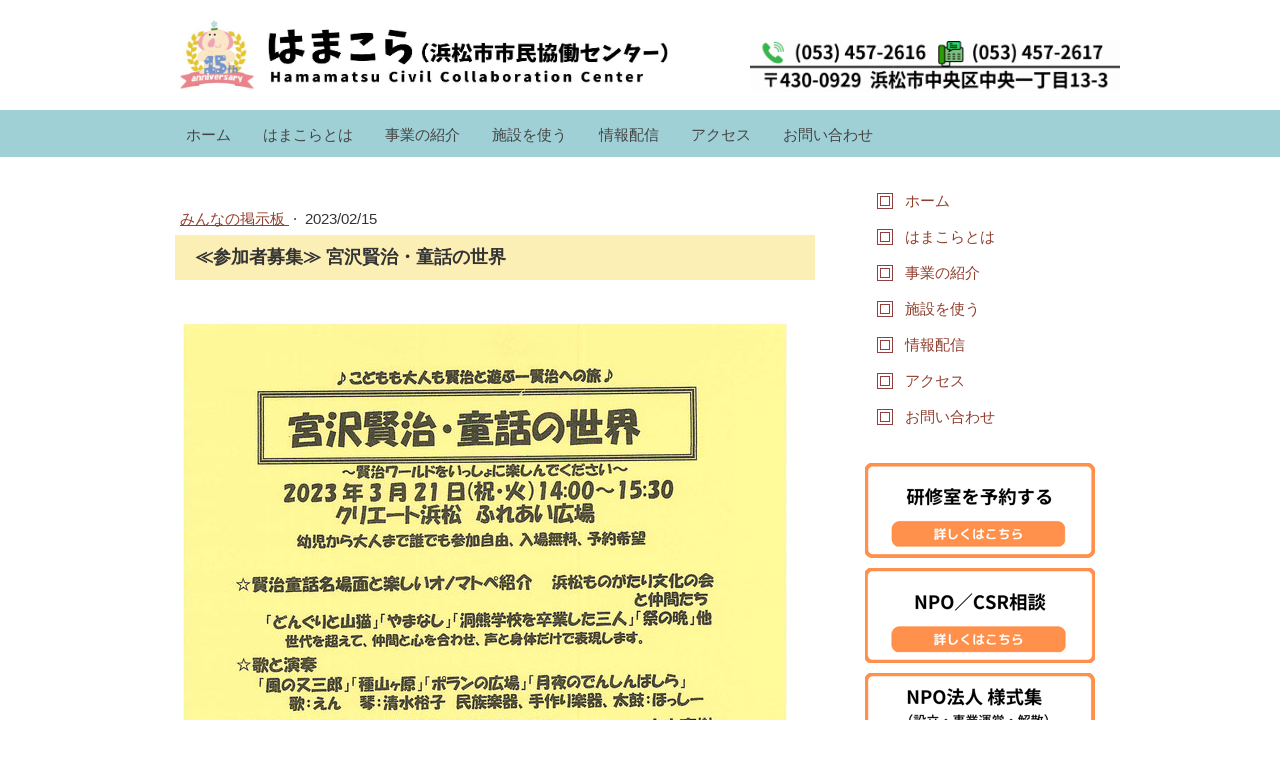

--- FILE ---
content_type: text/html; charset=UTF-8
request_url: https://www.machien-hamamatsu.jp/miyazawakenji/
body_size: 13981
content:
<!DOCTYPE html>
<html lang="ja-JP"><head>
    <meta charset="utf-8"/>
    <link rel="dns-prefetch preconnect" href="https://u.jimcdn.com/" crossorigin="anonymous"/>
<link rel="dns-prefetch preconnect" href="https://assets.jimstatic.com/" crossorigin="anonymous"/>
<link rel="dns-prefetch preconnect" href="https://image.jimcdn.com" crossorigin="anonymous"/>
<meta http-equiv="X-UA-Compatible" content="IE=edge"/>
<meta name="description" content=""/>
<meta name="robots" content="index, follow, archive"/>
<meta property="st:section" content=""/>
<meta name="generator" content="Jimdo Creator"/>
<meta name="twitter:title" content="≪参加者募集≫ 宮沢賢治・童話の世界"/>
<meta name="twitter:description" content="～賢治ワールドを一緒に楽しんでください～ ２０２３年３月２１日（祝・火）14：00～15：30 幼児から大人までだれでも参加自由、入場無料、予約希望 ☆賢治童話名場面と楽しいオノマトペ紹介 浜松ものがたり文化の会と仲間たち 「どんぐりと山猫」「やまなし」「洞熊学校を卒業した三人」「祭の晩」他 世代を超えて、仲間と心を合わせ、声と身体だけで表現します。 ☆歌と演奏 「風と又三郎」「種山ヶ原」「ポランの広場」「月夜のでんしんばしら」 歌：えん 琴：清水裕子 民族楽器、手作り楽器、太鼓：ほっしー ☆賢治トーク「賢治さんの不思議な世界に学ぶ」 山本真樹 ～２５年、子どもたちの遊びと発達を見つめて感じていること～ ☆歌と演奏「星めぐりの歌」 歌：清水里香 ハーモニカ：高柳ひろみ ☆展示 賢治の歌の書と賢治童話の手づくり絵本他 *新型コロナウイルス対策のためマスクの着用をお願いします。"/>
<meta name="twitter:card" content="summary_large_image"/>
<meta property="og:url" content="https://www.machien-hamamatsu.jp/miyazawakenji/"/>
<meta property="og:title" content="≪参加者募集≫ 宮沢賢治・童話の世界"/>
<meta property="og:description" content="～賢治ワールドを一緒に楽しんでください～ ２０２３年３月２１日（祝・火）14：00～15：30 幼児から大人までだれでも参加自由、入場無料、予約希望 ☆賢治童話名場面と楽しいオノマトペ紹介 浜松ものがたり文化の会と仲間たち 「どんぐりと山猫」「やまなし」「洞熊学校を卒業した三人」「祭の晩」他 世代を超えて、仲間と心を合わせ、声と身体だけで表現します。 ☆歌と演奏 「風と又三郎」「種山ヶ原」「ポランの広場」「月夜のでんしんばしら」 歌：えん 琴：清水裕子 民族楽器、手作り楽器、太鼓：ほっしー ☆賢治トーク「賢治さんの不思議な世界に学ぶ」 山本真樹 ～２５年、子どもたちの遊びと発達を見つめて感じていること～ ☆歌と演奏「星めぐりの歌」 歌：清水里香 ハーモニカ：高柳ひろみ ☆展示 賢治の歌の書と賢治童話の手づくり絵本他 *新型コロナウイルス対策のためマスクの着用をお願いします。"/>
<meta property="og:type" content="article"/>
<meta property="og:locale" content="ja_JP"/>
<meta property="og:site_name" content="はまこら（浜松市市民協働センター）"/>
<meta name="twitter:image" content="https://image.jimcdn.com/cdn-cgi/image/width=4000%2Cheight=3000%2Cfit=contain%2Cformat=jpg%2C/app/cms/storage/image/path/s9ddbf57d42a50692/image/i70894ea3fc05d280/version/1676441525/%E5%8F%82%E5%8A%A0%E8%80%85%E5%8B%9F%E9%9B%86-%E5%AE%AE%E6%B2%A2%E8%B3%A2%E6%B2%BB-%E7%AB%A5%E8%A9%B1%E3%81%AE%E4%B8%96%E7%95%8C.jpg"/>
<meta property="og:image" content="https://image.jimcdn.com/cdn-cgi/image/width=4000%2Cheight=3000%2Cfit=contain%2Cformat=jpg%2C/app/cms/storage/image/path/s9ddbf57d42a50692/image/i70894ea3fc05d280/version/1676441525/%E5%8F%82%E5%8A%A0%E8%80%85%E5%8B%9F%E9%9B%86-%E5%AE%AE%E6%B2%A2%E8%B3%A2%E6%B2%BB-%E7%AB%A5%E8%A9%B1%E3%81%AE%E4%B8%96%E7%95%8C.jpg"/>
<meta property="og:image:width" content="3507"/>
<meta property="og:image:height" content="2480"/>
<meta property="og:image:secure_url" content="https://image.jimcdn.com/cdn-cgi/image/width=4000%2Cheight=3000%2Cfit=contain%2Cformat=jpg%2C/app/cms/storage/image/path/s9ddbf57d42a50692/image/i70894ea3fc05d280/version/1676441525/%E5%8F%82%E5%8A%A0%E8%80%85%E5%8B%9F%E9%9B%86-%E5%AE%AE%E6%B2%A2%E8%B3%A2%E6%B2%BB-%E7%AB%A5%E8%A9%B1%E3%81%AE%E4%B8%96%E7%95%8C.jpg"/>
<meta property="article:published_time" content="2023-02-15 14:42:18"/><title>≪参加者募集≫ 宮沢賢治・童話の世界 - はまこら（浜松市市民協働センター）</title>
<link rel="shortcut icon" href="https://u.jimcdn.com/cms/o/s9ddbf57d42a50692/img/favicon.ico?t=1663831385"/>
    <link rel="alternate" type="application/rss+xml" title="ブログ" href="https://www.machien-hamamatsu.jp/rss/blog"/>    
<link rel="canonical" href="https://www.machien-hamamatsu.jp/miyazawakenji/"/>

        <script src="https://assets.jimstatic.com/ckies.js.7c38a5f4f8d944ade39b.js"></script>

        <script src="https://assets.jimstatic.com/cookieControl.js.b05bf5f4339fa83b8e79.js"></script>
    <script>window.CookieControlSet.setToOff();</script>

    <style>html,body{margin:0}.hidden{display:none}.n{padding:5px}#emotion-header{position:relative}#emotion-header-logo,#emotion-header-title{position:absolute}</style>

        <link href="https://u.jimcdn.com/cms/o/s9ddbf57d42a50692/userlayout/css/main.css?t=1769170025" rel="stylesheet" type="text/css" id="jimdo_main_css"/>
    <link href="https://u.jimcdn.com/cms/o/s9ddbf57d42a50692/userlayout/css/layout.css?t=1752309526" rel="stylesheet" type="text/css" id="jimdo_layout_css"/>
    <link href="https://u.jimcdn.com/cms/o/s9ddbf57d42a50692/userlayout/css/font.css?t=1769170025" rel="stylesheet" type="text/css" id="jimdo_font_css"/>
<script>     /* <![CDATA[ */     /*!  loadCss [c]2014 @scottjehl, Filament Group, Inc.  Licensed MIT */     window.loadCSS = window.loadCss = function(e,n,t){var r,l=window.document,a=l.createElement("link");if(n)r=n;else{var i=(l.body||l.getElementsByTagName("head")[0]).childNodes;r=i[i.length-1]}var o=l.styleSheets;a.rel="stylesheet",a.href=e,a.media="only x",r.parentNode.insertBefore(a,n?r:r.nextSibling);var d=function(e){for(var n=a.href,t=o.length;t--;)if(o[t].href===n)return e.call(a);setTimeout(function(){d(e)})};return a.onloadcssdefined=d,d(function(){a.media=t||"all"}),a};     window.onloadCSS = function(n,o){n.onload=function(){n.onload=null,o&&o.call(n)},"isApplicationInstalled"in navigator&&"onloadcssdefined"in n&&n.onloadcssdefined(o)}     /* ]]> */ </script>     <script>
// <![CDATA[
onloadCSS(loadCss('https://assets.jimstatic.com/web_oldtemplate.css.8dc49693c43d235ebcc9897c3acb1dd8.css') , function() {
    this.id = 'jimdo_web_css';
});
// ]]>
</script>
<link href="https://assets.jimstatic.com/web_oldtemplate.css.8dc49693c43d235ebcc9897c3acb1dd8.css" rel="preload" as="style"/>
<noscript>
<link href="https://assets.jimstatic.com/web_oldtemplate.css.8dc49693c43d235ebcc9897c3acb1dd8.css" rel="stylesheet"/>
</noscript>
    <script>
    //<![CDATA[
        var jimdoData = {"isTestserver":false,"isLcJimdoCom":false,"isJimdoHelpCenter":false,"isProtectedPage":false,"cstok":"efe3d9a1a15e1471a69e6c877fa47f33c1257108","cacheJsKey":"eb4c932991e4eaf741d3c68fe0b16534c237a641","cacheCssKey":"eb4c932991e4eaf741d3c68fe0b16534c237a641","cdnUrl":"https:\/\/assets.jimstatic.com\/","minUrl":"https:\/\/assets.jimstatic.com\/app\/cdn\/min\/file\/","authUrl":"https:\/\/a.jimdo.com\/","webPath":"https:\/\/www.machien-hamamatsu.jp\/","appUrl":"https:\/\/a.jimdo.com\/","cmsLanguage":"ja_JP","isFreePackage":false,"mobile":false,"isDevkitTemplateUsed":false,"isTemplateResponsive":false,"websiteId":"s9ddbf57d42a50692","pageId":1452360556,"packageId":2,"shop":{"deliveryTimeTexts":{"1":"\u304a\u5c4a\u3051\u65e5\u6570\uff1a1~3\u65e5","2":"\u304a\u5c4a\u3051\u65e5\u6570\uff1a3~5\u65e5","3":"\u304a\u5c4a\u3051\u65e5\u6570\uff1a5~8\u65e5"},"checkoutButtonText":"\u8cfc\u5165","isReady":false,"currencyFormat":{"pattern":"\u00a4#,##0","convertedPattern":"$#,##0","symbols":{"GROUPING_SEPARATOR":",","DECIMAL_SEPARATOR":".","CURRENCY_SYMBOL":"\uffe5"}},"currencyLocale":"ja_JP"},"tr":{"gmap":{"searchNotFound":"\u5165\u529b\u3055\u308c\u305f\u4f4f\u6240\u306f\u5b58\u5728\u3057\u306a\u3044\u304b\u3001\u898b\u3064\u3051\u308b\u3053\u3068\u304c\u3067\u304d\u307e\u305b\u3093\u3067\u3057\u305f\u3002","routeNotFound":"\u30eb\u30fc\u30c8\u304c\u8a08\u7b97\u3067\u304d\u307e\u305b\u3093\u3067\u3057\u305f\u3002\u76ee\u7684\u5730\u304c\u9060\u3059\u304e\u308b\u304b\u660e\u78ba\u3067\u306f\u306a\u3044\u53ef\u80fd\u6027\u304c\u3042\u308a\u307e\u3059\u3002"},"shop":{"checkoutSubmit":{"next":"\u6b21\u3078","wait":"\u304a\u5f85\u3061\u304f\u3060\u3055\u3044"},"paypalError":"\u30a8\u30e9\u30fc\u304c\u767a\u751f\u3057\u307e\u3057\u305f\u3002\u518d\u5ea6\u304a\u8a66\u3057\u304f\u3060\u3055\u3044\u3002","cartBar":"\u30b7\u30e7\u30c3\u30d4\u30f3\u30b0\u30ab\u30fc\u30c8\u3092\u78ba\u8a8d","maintenance":"\u7533\u3057\u8a33\u3054\u3056\u3044\u307e\u305b\u3093\u3001\u30e1\u30f3\u30c6\u30ca\u30f3\u30b9\u4e2d\u306e\u305f\u3081\u4e00\u6642\u7684\u306b\u30b7\u30e7\u30c3\u30d7\u304c\u5229\u7528\u3067\u304d\u307e\u305b\u3093\u3002\u3054\u8ff7\u60d1\u3092\u304a\u304b\u3051\u3057\u7533\u3057\u8a33\u3054\u3056\u3044\u307e\u305b\u3093\u304c\u3001\u304a\u6642\u9593\u3092\u3042\u3051\u3066\u518d\u5ea6\u304a\u8a66\u3057\u304f\u3060\u3055\u3044\u3002","addToCartOverlay":{"productInsertedText":"\u30ab\u30fc\u30c8\u306b\u5546\u54c1\u304c\u8ffd\u52a0\u3055\u308c\u307e\u3057\u305f","continueShoppingText":"\u8cb7\u3044\u7269\u3092\u7d9a\u3051\u308b","reloadPageText":"\u66f4\u65b0"},"notReadyText":"\u3053\u3061\u3089\u306e\u30b7\u30e7\u30c3\u30d7\u306f\u73fe\u5728\u6e96\u5099\u4e2d\u306e\u305f\u3081\u3054\u5229\u7528\u3044\u305f\u3060\u3051\u307e\u305b\u3093\u3002\u30b7\u30e7\u30c3\u30d7\u30aa\u30fc\u30ca\u30fc\u306f\u4ee5\u4e0b\u3092\u3054\u78ba\u8a8d\u304f\u3060\u3055\u3044\u3002https:\/\/help.jimdo.com\/hc\/ja\/articles\/115005521583","numLeftText":"\u73fe\u5728\u3053\u306e\u5546\u54c1\u306f {:num} \u307e\u3067\u8cfc\u5165\u3067\u304d\u307e\u3059\u3002","oneLeftText":"\u3053\u306e\u5546\u54c1\u306e\u5728\u5eab\u306f\u6b8b\u308a1\u70b9\u3067\u3059"},"common":{"timeout":"\u30a8\u30e9\u30fc\u304c\u767a\u751f\u3044\u305f\u3057\u307e\u3057\u305f\u3002\u5f8c\u307b\u3069\u518d\u5b9f\u884c\u3057\u3066\u304f\u3060\u3055\u3044\u3002"},"form":{"badRequest":"\u30a8\u30e9\u30fc\u304c\u767a\u751f\u3057\u307e\u3057\u305f\u3002\u5f8c\u307b\u3069\u6539\u3081\u3066\u304a\u8a66\u3057\u304f\u3060\u3055\u3044\u3002"}},"jQuery":"jimdoGen002","isJimdoMobileApp":false,"bgConfig":{"id":39259156,"type":"color","color":"rgb(255, 255, 255)"},"bgFullscreen":null,"responsiveBreakpointLandscape":767,"responsiveBreakpointPortrait":480,"copyableHeadlineLinks":false,"tocGeneration":false,"googlemapsConsoleKey":false,"loggingForAnalytics":false,"loggingForPredefinedPages":false,"isFacebookPixelIdEnabled":false,"userAccountId":"b87ca451-c82a-42a5-9e4e-d3492064837f","dmp":{"typesquareFontApiKey":"4L6CCYWjET8%3D","typesquareFontApiScriptUrl":"\/\/code.typesquare.com\/static\/4L6CCYWjET8%253D\/ts105.js","typesquareFontsAvailable":true}};
    // ]]>
</script>

     <script> (function(window) { 'use strict'; var regBuff = window.__regModuleBuffer = []; var regModuleBuffer = function() { var args = [].slice.call(arguments); regBuff.push(args); }; if (!window.regModule) { window.regModule = regModuleBuffer; } })(window); </script>
    <script src="https://assets.jimstatic.com/web.js.58bdb3da3da85b5697c0.js" async="true"></script>
    <script src="https://assets.jimstatic.com/at.js.62588d64be2115a866ce.js"></script>
        <script src="https://u.jimcdn.com/cms/o/s9ddbf57d42a50692/userlayout/js/jquery-1-10-2-min.js?t=1554772324"></script>
        
<script src="https://code.jquery.com/jquery-2.1.3.min.js"></script>

<script type="text/javascript">
//<![CDATA[
jQuery(function($) {
        var nav = $('#globalnavi'),
        offset = nav.offset();
        $(window).scroll(function () {
          if($(window).scrollTop() > offset.top) {
            nav.addClass('fixed');
          } else {
            nav.removeClass('fixed');
          }
        });
});
//]]>
</script>

<script async="async" src="https://www.googletagmanager.com/gtag/js?id=AW-11051595938"></script>

<script type="text/javascript">
//<![CDATA[
  window.dataLayer = window.dataLayer || [];
  function gtag(){dataLayer.push(arguments);}
  gtag('js', new Date());

  gtag('config', 'AW-11051595938');
//]]>
</script>
    
</head>

<body class="body cc-page cc-page-blog cc-pagemode-default cc-content-parent" id="page-1452360556">

<div id="cc-inner" class="cc-content-parent"><div id="wrapper">
    <div id="fixarea">
        <div id="header">
            <div class="container">
                <a href="https://www.machien-hamamatsu.jp/" title="はまこら（浜松市市民協働センター）"><img src="https://u.jimcdn.com/cms/o/s9ddbf57d42a50692/userlayout/img/logo-kyodo.gif?t=1751762608" alt="浜松の市民活動を全力で応援!!!/浜松市市民協働センター" name="logo_kyodo" width="515" height="70" border="0" id="logo_kyodo"/></a> <a href="https://www.machien-hamamatsu.jp/%E3%81%8A%E5%95%8F%E3%81%84%E5%90%88%E3%82%8F%E3%81%9B/" title="〒430-0929 浜松市中央区中央1丁目13-3"><img src="https://u.jimcdn.com/cms/o/s9ddbf57d42a50692/userlayout/img/hdr-kyodo.gif?t=1740630676" alt="〒430-0929 浜松市中央区中央1丁目13-3" name="hdr_kyodo" width="370" height="52" border="0" id="hdr_kyodo"/></a>
            </div>
            <!-- div end #container -->
        </div>
        <!-- div end #header -->
    </div>

    <div id="globalnavi">
        <div class="container">
            <div data-container="navigation"><div class="j-nav-variant-nested"><ul class="cc-nav-level-0 j-nav-level-0"><li id="cc-nav-view-1419212556" class="jmd-nav__list-item-0"><a href="/" data-link-title="ホーム">ホーム</a></li><li id="cc-nav-view-1419322756" class="jmd-nav__list-item-0 j-nav-has-children"><a href="/市民協働センターとは/" data-link-title="はまこらとは">はまこらとは</a><span data-navi-toggle="cc-nav-view-1419322756" class="jmd-nav__toggle-button"></span><ul class="cc-nav-level-1 j-nav-level-1"><li id="cc-nav-view-1419714256" class="jmd-nav__list-item-1"><a href="/about/npo/csr/consultation/" data-link-title="NPO／CSR相談">NPO／CSR相談</a></li><li id="cc-nav-view-1419650456" class="jmd-nav__list-item-1"><a href="/dantai-ichiran/" data-link-title="センター登録市民活動団体">センター登録市民活動団体</a></li><li id="cc-nav-view-1420186756" class="jmd-nav__list-item-1"><a href="/市民協働センターとは/よくあるご質問/" data-link-title="よくあるご質問">よくあるご質問</a></li></ul></li><li id="cc-nav-view-1419323056" class="jmd-nav__list-item-0 j-nav-has-children"><a href="/project/" data-link-title="事業の紹介">事業の紹介</a><span data-navi-toggle="cc-nav-view-1419323056" class="jmd-nav__toggle-button"></span><ul class="cc-nav-level-1 j-nav-level-1"><li id="cc-nav-view-1454797756" class="jmd-nav__list-item-1 j-nav-has-children"><a href="/project/partnership-meeting/" data-link-title="Partnership Meeting">Partnership Meeting</a><span data-navi-toggle="cc-nav-view-1454797756" class="jmd-nav__toggle-button"></span><ul class="cc-nav-level-2 j-nav-level-2"><li id="cc-nav-view-1455956656" class="jmd-nav__list-item-2"><a href="/project/partnership-meeting/2024年度-1/" data-link-title="2024年度">2024年度</a></li></ul></li><li id="cc-nav-view-1456665256" class="jmd-nav__list-item-1"><a href="/project/csrシンポジウム-1/" data-link-title="CSRシンポジウム">CSRシンポジウム</a></li><li id="cc-nav-view-1420525556" class="jmd-nav__list-item-1"><a href="/project/lectureship/" data-link-title="NPOスキルアップ講座">NPOスキルアップ講座</a></li><li id="cc-nav-view-1420526356" class="jmd-nav__list-item-1 j-nav-has-children"><a href="/project/dreamcreator/" data-link-title="夢創造人養成講座">夢創造人養成講座</a><span data-navi-toggle="cc-nav-view-1420526356" class="jmd-nav__toggle-button"></span><ul class="cc-nav-level-2 j-nav-level-2"><li id="cc-nav-view-1440453656" class="jmd-nav__list-item-2"><a href="/project/dreamcreator/ボランティアクエスト/" data-link-title="ボランティアクエスト">ボランティアクエスト</a></li><li id="cc-nav-view-1420526656" class="jmd-nav__list-item-2"><a href="/project/yamamachi/" data-link-title="中山間地域交流">中山間地域交流</a></li></ul></li><li id="cc-nav-view-1455685156" class="jmd-nav__list-item-1"><a href="/project/はまこらギャラリー/" data-link-title="はまこらギャラリー">はまこらギャラリー</a></li></ul></li><li id="cc-nav-view-1425950756" class="jmd-nav__list-item-0 j-nav-has-children"><a href="/shisetsu/" data-link-title="施設を使う">施設を使う</a><span data-navi-toggle="cc-nav-view-1425950756" class="jmd-nav__toggle-button"></span><ul class="cc-nav-level-1 j-nav-level-1"><li id="cc-nav-view-1451095556" class="jmd-nav__list-item-1"><a href="/shisetsu/yoyaku/" data-link-title="貸館施設（有料）　　">貸館施設（有料）　　</a></li><li id="cc-nav-view-1425950556" class="jmd-nav__list-item-1"><a href="/shisetsu/copy/" data-link-title="印刷機">印刷機</a></li><li id="cc-nav-view-1425058356" class="jmd-nav__list-item-1"><a href="/施設のご案内/フリースペース/" data-link-title="フリースペース">フリースペース</a></li><li id="cc-nav-view-1426257056" class="jmd-nav__list-item-1"><a href="/設備のご案内/チラシ配架-図書/" data-link-title="チラシ・図書">チラシ・図書</a></li><li id="cc-nav-view-1452311356" class="jmd-nav__list-item-1"><a href="/shisetsu/各種様式ダウンロード/" data-link-title="各種様式ダウンロード">各種様式ダウンロード</a></li></ul></li><li id="cc-nav-view-1451130356" class="jmd-nav__list-item-0 j-nav-has-children"><a href="/情報配信/" data-link-title="情報配信">情報配信</a><span data-navi-toggle="cc-nav-view-1451130356" class="jmd-nav__toggle-button"></span><ul class="cc-nav-level-1 j-nav-level-1"><li id="cc-nav-view-1422908356" class="jmd-nav__list-item-1 j-nav-has-children"><a href="/blog/" data-link-title="ブログ">ブログ</a><span data-navi-toggle="cc-nav-view-1422908356" class="jmd-nav__toggle-button"></span><ul class="cc-nav-level-2 j-nav-level-2"><li id="cc-nav-view-1422908656" class="jmd-nav__list-item-2"><a href="/blog/センターからのお知らせ/" data-link-title="センターからのお知らせ">センターからのお知らせ</a></li><li id="cc-nav-view-1422908956" class="jmd-nav__list-item-2"><a href="/blog/みんなの掲示板/" data-link-title="みんなの掲示板">みんなの掲示板</a></li><li id="cc-nav-view-1454942756" class="jmd-nav__list-item-2"><a href="/blog/助成金情報/" data-link-title="助成金情報">助成金情報</a></li></ul></li><li id="cc-nav-view-1419714356" class="jmd-nav__list-item-1"><a href="/engawa/" data-link-title="広報誌『ENGAWA』">広報誌『ENGAWA』</a></li><li id="cc-nav-view-1419714656" class="jmd-nav__list-item-1"><a href="/mailmagazine/" data-link-title="メールマガジン">メールマガジン</a></li><li id="cc-nav-view-1420421656" class="jmd-nav__list-item-1"><a href="/情報配信/リンク/" data-link-title="リンク">リンク</a></li><li id="cc-nav-view-1420407856" class="jmd-nav__list-item-1"><a href="/情報配信/プライバシー-ポリシー/" data-link-title="プライバシー・ポリシー">プライバシー・ポリシー</a></li></ul></li><li id="cc-nav-view-1419323156" class="jmd-nav__list-item-0"><a href="/access/" data-link-title="アクセス">アクセス</a></li><li id="cc-nav-view-1419212856" class="jmd-nav__list-item-0 j-nav-has-children"><a href="/お問い合わせ/" data-link-title="お問い合わせ">お問い合わせ</a><span data-navi-toggle="cc-nav-view-1419212856" class="jmd-nav__toggle-button"></span><ul class="cc-nav-level-1 j-nav-level-1"><li id="cc-nav-view-1419649556" class="jmd-nav__list-item-1"><a href="/info/banner/" data-link-title="バナー広告のご掲載">バナー広告のご掲載</a></li></ul></li></ul></div></div>
        </div>
        <!-- div end #navigation -->
    </div>
    <!-- div end #fixarea -->
    　　
</div>

<div id="main" class="cc-content-parent">
    <div class="container cc-content-parent">
        <div id="content" class="cc-content-parent">
            <div id="breadcrumb">
                <div data-container="navigation"><div class="j-nav-variant-breadcrumb"><ol/></div></div>
            </div>
            <div id="content_area" data-container="content"><div id="content_start"></div>
        <div class="n j-blog-meta j-blog-post--header">
    <div class="j-text j-module n">
                    <a href="https://www.machien-hamamatsu.jp/blog/みんなの掲示板/" class="j-blog-post--category">
                みんなの掲示板            </a>
         ·         <span class="j-text j-blog-post--date">
            2023/02/15        </span>
    </div>
    <h1 class="j-blog-header j-blog-headline j-blog-post--headline">≪参加者募集≫ 宮沢賢治・童話の世界</h1>
</div>

        <div id="cc-matrix-2126944656"><div id="cc-m-8350011956" class="j-module n j-imageSubtitle "><figure class="cc-imagewrapper cc-m-image-align-1 cc-m-width-maxed">
<img srcset="https://image.jimcdn.com/app/cms/image/transf/dimension=10000x320:format=jpg:rotate=270/path/s9ddbf57d42a50692/image/i5788ee251d1643de/version/1676519223/image.jpg 320w, https://image.jimcdn.com/app/cms/image/transf/dimension=10000x620:format=jpg:rotate=270/path/s9ddbf57d42a50692/image/i5788ee251d1643de/version/1676519223/image.jpg 620w, https://image.jimcdn.com/app/cms/image/transf/dimension=10000x640:format=jpg:rotate=270/path/s9ddbf57d42a50692/image/i5788ee251d1643de/version/1676519223/image.jpg 640w, https://image.jimcdn.com/app/cms/image/transf/dimension=10000x960:format=jpg:rotate=270/path/s9ddbf57d42a50692/image/i5788ee251d1643de/version/1676519223/image.jpg 960w, https://image.jimcdn.com/app/cms/image/transf/dimension=10000x1240:format=jpg:rotate=270/path/s9ddbf57d42a50692/image/i5788ee251d1643de/version/1676519223/image.jpg 1240w" sizes="(min-width: 620px) 620px, 100vw" id="cc-m-imagesubtitle-image-8350011956" src="https://image.jimcdn.com/app/cms/image/transf/dimension=10000x620:format=jpg:rotate=270/path/s9ddbf57d42a50692/image/i5788ee251d1643de/version/1676519223/image.jpg" alt="" class="" data-src-width="2480" data-src-height="3507" data-src="https://image.jimcdn.com/app/cms/image/transf/dimension=10000x620:format=jpg:rotate=270/path/s9ddbf57d42a50692/image/i5788ee251d1643de/version/1676519223/image.jpg" data-image-id="5339752456"/>    

</figure>

<div class="cc-clear"></div>
<script id="cc-m-reg-8350011956">// <![CDATA[

    window.regModule("module_imageSubtitle", {"data":{"imageExists":true,"hyperlink":"","hyperlink_target":"","hyperlinkAsString":"","pinterest":"0","id":8350011956,"widthEqualsContent":"1","resizeWidth":"620","resizeHeight":439},"id":8350011956});
// ]]>
</script></div><div id="cc-m-8350011056" class="j-module n j-header "><h2 class="" id="cc-m-header-8350011056">イベント概要</h2></div><div id="cc-m-8350011156" class="j-module n j-text "><p>
    ～賢治ワールドを一緒に楽しんでください～
</p>

<p>
    ２０２３年３月２１日（祝・火）14：00～15：30
</p>

<p>
    幼児から大人までだれでも参加自由、入場無料、予約希望
</p>

<p>
    ☆賢治童話名場面と楽しいオノマトペ紹介　浜松ものがたり文化の会と仲間たち
</p>

<p>
    「どんぐりと山猫」「やまなし」「洞熊学校を卒業した三人」「祭の晩」他
</p>

<p>
    世代を超えて、仲間と心を合わせ、声と身体だけで表現します。
</p>

<p>
    ☆歌と演奏
</p>

<p>
    「風と又三郎」「種山ヶ原」「ポランの広場」「月夜のでんしんばしら」
</p>

<p>
    歌：えん　琴：清水裕子　民族楽器、手作り楽器、太鼓：ほっしー
</p>

<p>
    ☆賢治トーク「賢治さんの不思議な世界に学ぶ」　　　　山本真樹
</p>

<p>
    ～２５年、子どもたちの遊びと発達を見つめて感じていること～
</p>

<p>
    ☆歌と演奏「星めぐりの歌」　歌：清水里香　ハーモニカ：高柳ひろみ
</p>

<p>
    ☆展示　賢治の歌の書と賢治童話の手づくり絵本他
</p>

<p>
    *新型コロナウイルス対策のためマスクの着用をお願いします。
</p>

<p>
     
</p></div><div id="cc-m-8350011256" class="j-module n j-header "><h2 class="" id="cc-m-header-8350011256">申し込み・お問い合わせ</h2></div><div id="cc-m-8350011356" class="j-module n j-text "><p>
    主催：浜松ものがたり文化の会
</p>

<p>
    後援：浜松市　浜松市教育委員会　（公財）浜松市文化振興財団他
</p>

<p>
    協賛：宮沢賢治童話に親しむ会
</p>

<p>
    申込先：浜松ものがたり文化の会　村上節子
</p>

<p>
    TEL/FAX　（053）485-4563
</p>

<p>
    浜松ものがたり文化の会ブログ「浜松ものがたりのひろば」
</p>

<p>
    <a href="https://kenjimonogatari.hamazo.tv/" target="_blank" title="https://kenjimonogatari.hamazo.tv/">https://kenjimonogatari.hamazo.tv/</a>
</p></div></div>
        <div class="j-module n j-text j-blog-post--tags-wrapper"><span class="j-blog-post--tags--template" style="display: none;"><a class="j-blog-post--tag" href="https://www.machien-hamamatsu.jp/blog/?tag=tagPlaceholder">tagPlaceholder</a></span><span class="j-blog-post--tags-label" style="display: none;">カテゴリ：</span> <span class="j-blog-post--tags-list"></span></div>
                <div class="n j-comment">
                    <div id="commentsModule8350011456"><p id="skiptoform8350011456" class="skiptoform"><a href="#" data-id="8350011456" data-action="goToForm">コメントをお書きください</a></p><div class="j-blog-comment-counter" id="numComments8350011456"> コメント: <i class="cc-comments-count">0</i> </div><ul class="com-list-noava" id="commentOutput8350011456"><li id="commentFormContainer8350011456" class="commentstd clearover cc-m-comment-loading"><a name="commentForm8350011456"></a></li></ul><div id="commentError8350011456" class="message-error" style="display: none;"></div><div id="commentSuccess8350011456" class="message-ok" style="display: none;"></div></div><script>// <![CDATA[

    window.regModule("module_comment", {"data":{"id":"8350011456","closed":"0","captcha":"8f13551b39d8d7f406b97e63044d68f6","avatar":false,"lang":{"comment":"\u30b3\u30e1\u30f3\u30c8","comments":"\u30b3\u30e1\u30f3\u30c8"}}});
// ]]>
</script>
                </div>
        </div> <!-- div end #content -->
        </div>

        <div id="rightmenu">
            <div id="sidenavi">
                <div data-container="navigation"><div class="j-nav-variant-standard"><ul id="mainNav1" class="mainNav1"><li id="cc-nav-view-1419212556"><a href="/" class="level_1"><span>ホーム</span></a></li><li id="cc-nav-view-1419322756"><a href="/市民協働センターとは/" class="level_1"><span>はまこらとは</span></a></li><li id="cc-nav-view-1419323056"><a href="/project/" class="level_1"><span>事業の紹介</span></a></li><li id="cc-nav-view-1425950756"><a href="/shisetsu/" class="level_1"><span>施設を使う</span></a></li><li id="cc-nav-view-1451130356"><a href="/情報配信/" class="level_1"><span>情報配信</span></a></li><li id="cc-nav-view-1419323156"><a href="/access/" class="level_1"><span>アクセス</span></a></li><li id="cc-nav-view-1419212856"><a href="/お問い合わせ/" class="level_1"><span>お問い合わせ</span></a></li></ul></div></div>
            </div>
            <div data-container="sidebar"><div id="cc-matrix-2002436256"><div id="cc-m-8357521256" class="j-module n j-imageSubtitle "><figure class="cc-imagewrapper cc-m-image-align-1 cc-m-width-maxed">
<a href="/shisetsu/yoyaku/"><img srcset="https://image.jimcdn.com/cdn-cgi/image/width=230%2Cheight=10000%2Cfit=contain%2Cformat=png%2C/app/cms/storage/image/path/s9ddbf57d42a50692/image/i263850f2f0dd5d30/version/1681704341/image.png 230w, https://image.jimcdn.com/cdn-cgi/image/width=320%2Cheight=10000%2Cfit=contain%2Cformat=png%2C/app/cms/storage/image/path/s9ddbf57d42a50692/image/i263850f2f0dd5d30/version/1681704341/image.png 320w, https://image.jimcdn.com/cdn-cgi/image/width=460%2Cheight=10000%2Cfit=contain%2Cformat=png%2C/app/cms/storage/image/path/s9ddbf57d42a50692/image/i263850f2f0dd5d30/version/1681704341/image.png 460w" sizes="(min-width: 230px) 230px, 100vw" id="cc-m-imagesubtitle-image-8357521256" src="https://image.jimcdn.com/cdn-cgi/image/width=230%2Cheight=10000%2Cfit=contain%2Cformat=png%2C/app/cms/storage/image/path/s9ddbf57d42a50692/image/i263850f2f0dd5d30/version/1681704341/image.png" alt="" class="" data-src-width="741" data-src-height="309" data-src="https://image.jimcdn.com/cdn-cgi/image/width=230%2Cheight=10000%2Cfit=contain%2Cformat=png%2C/app/cms/storage/image/path/s9ddbf57d42a50692/image/i263850f2f0dd5d30/version/1681704341/image.png" data-image-id="5347119656"/></a>    

</figure>

<div class="cc-clear"></div>
<script id="cc-m-reg-8357521256">// <![CDATA[

    window.regModule("module_imageSubtitle", {"data":{"imageExists":true,"hyperlink":"\/app\/s9ddbf57d42a50692\/pa2f9383303b69e68\/","hyperlink_target":"","hyperlinkAsString":"\u8cb8\u9928\u65bd\u8a2d\uff08\u6709\u6599\uff09\u3000\u3000","pinterest":"0","id":8357521256,"widthEqualsContent":"1","resizeWidth":"230","resizeHeight":96},"id":8357521256});
// ]]>
</script></div><div id="cc-m-8357521356" class="j-module n j-imageSubtitle "><figure class="cc-imagewrapper cc-m-image-align-1 cc-m-width-maxed">
<a href="/about/npo/csr/consultation/"><img srcset="https://image.jimcdn.com/cdn-cgi/image/width=230%2Cheight=10000%2Cfit=contain%2Cformat=png%2C/app/cms/storage/image/path/s9ddbf57d42a50692/image/i884b6c3eab8b9148/version/1681704578/image.png 230w, https://image.jimcdn.com/cdn-cgi/image/width=320%2Cheight=10000%2Cfit=contain%2Cformat=png%2C/app/cms/storage/image/path/s9ddbf57d42a50692/image/i884b6c3eab8b9148/version/1681704578/image.png 320w, https://image.jimcdn.com/cdn-cgi/image/width=460%2Cheight=10000%2Cfit=contain%2Cformat=png%2C/app/cms/storage/image/path/s9ddbf57d42a50692/image/i884b6c3eab8b9148/version/1681704578/image.png 460w" sizes="(min-width: 230px) 230px, 100vw" id="cc-m-imagesubtitle-image-8357521356" src="https://image.jimcdn.com/cdn-cgi/image/width=230%2Cheight=10000%2Cfit=contain%2Cformat=png%2C/app/cms/storage/image/path/s9ddbf57d42a50692/image/i884b6c3eab8b9148/version/1681704578/image.png" alt="" class="" data-src-width="738" data-src-height="306" data-src="https://image.jimcdn.com/cdn-cgi/image/width=230%2Cheight=10000%2Cfit=contain%2Cformat=png%2C/app/cms/storage/image/path/s9ddbf57d42a50692/image/i884b6c3eab8b9148/version/1681704578/image.png" data-image-id="5347119756"/></a>    

</figure>

<div class="cc-clear"></div>
<script id="cc-m-reg-8357521356">// <![CDATA[

    window.regModule("module_imageSubtitle", {"data":{"imageExists":true,"hyperlink":"\/app\/s9ddbf57d42a50692\/pa596de55bbea951f\/","hyperlink_target":"","hyperlinkAsString":"NPO\uff0fCSR\u76f8\u8ac7","pinterest":"0","id":8357521356,"widthEqualsContent":"1","resizeWidth":"230","resizeHeight":96},"id":8357521356});
// ]]>
</script></div><div id="cc-m-8357521056" class="j-module n j-imageSubtitle "><figure class="cc-imagewrapper cc-m-image-align-1 cc-m-width-maxed">
<a href="https://www.city.hamamatsu.shizuoka.jp/shiminkyodo/civil/npo/yoshiki/index.html" target="_blank"><img srcset="https://image.jimcdn.com/cdn-cgi/image/width=230%2Cheight=10000%2Cfit=contain%2Cformat=png%2C/app/cms/storage/image/path/s9ddbf57d42a50692/image/i503022f4bff3f137/version/1681703994/image.png 230w, https://image.jimcdn.com/cdn-cgi/image/width=320%2Cheight=10000%2Cfit=contain%2Cformat=png%2C/app/cms/storage/image/path/s9ddbf57d42a50692/image/i503022f4bff3f137/version/1681703994/image.png 320w, https://image.jimcdn.com/cdn-cgi/image/width=460%2Cheight=10000%2Cfit=contain%2Cformat=png%2C/app/cms/storage/image/path/s9ddbf57d42a50692/image/i503022f4bff3f137/version/1681703994/image.png 460w" sizes="(min-width: 230px) 230px, 100vw" id="cc-m-imagesubtitle-image-8357521056" src="https://image.jimcdn.com/cdn-cgi/image/width=230%2Cheight=10000%2Cfit=contain%2Cformat=png%2C/app/cms/storage/image/path/s9ddbf57d42a50692/image/i503022f4bff3f137/version/1681703994/image.png" alt="" class="" data-src-width="742" data-src-height="305" data-src="https://image.jimcdn.com/cdn-cgi/image/width=230%2Cheight=10000%2Cfit=contain%2Cformat=png%2C/app/cms/storage/image/path/s9ddbf57d42a50692/image/i503022f4bff3f137/version/1681703994/image.png" data-image-id="5347119456"/></a>    

</figure>

<div class="cc-clear"></div>
<script id="cc-m-reg-8357521056">// <![CDATA[

    window.regModule("module_imageSubtitle", {"data":{"imageExists":true,"hyperlink":"https:\/\/www.city.hamamatsu.shizuoka.jp\/shiminkyodo\/civil\/npo\/yoshiki\/index.html","hyperlink_target":"_blank","hyperlinkAsString":"https:\/\/www.city.hamamatsu.shizuoka.jp\/shiminkyodo\/civil\/npo\/yoshiki\/index.html","pinterest":"0","id":8357521056,"widthEqualsContent":"1","resizeWidth":"230","resizeHeight":95},"id":8357521056});
// ]]>
</script></div><div id="cc-m-8346349756" class="j-module n j-text "><div style="border: 4px double #ff6699; font-size: 100%; padding: 20px;">
    <p>
        <strong>はまこら<br/>
        <span style="font-size: 14px;">（浜松市市民協働センター）</span></strong>
    </p>

    <p>
         
    </p>

    <p>
        ■開館時間　
    </p>

    <p>
        <strong><span style="font-size: 16px;">9:00～21:30</span></strong>
    </p>

    <p>
        ■休館日<br/>
        <strong>年末年始</strong> <strong><span style="font-size: 13px;">（12/29～1/3）</span></strong>
    </p>

    <p>
         
    </p>

    <p>
        ※当施設に駐車場はございません。
    </p>

    <p>
        近隣の有料駐車場、または公共交通機関をご利用ください。　
    </p>
</div></div><div id="cc-m-8395305356" class="j-module n j-spacing "><div class="cc-m-spacing-wrapper">

    <div class="cc-m-spacer" style="height: 5px;">
    
</div>

    </div>
</div><div id="cc-m-7890322356" class="j-module n j-header "><h3 class="" id="cc-m-header-7890322356">関連リンク</h3></div><div id="cc-m-8395305256" class="j-module n j-spacing "><div class="cc-m-spacing-wrapper">

    <div class="cc-m-spacer" style="height: 5px;">
    
</div>

    </div>
</div><div id="cc-m-8395305156" class="j-module n j-imageSubtitle "><figure class="cc-imagewrapper cc-m-image-align-3 cc-m-width-maxed">
<a href="https://www.youtube.com/@hamakora" target="_blank"><img srcset="https://image.jimcdn.com/cdn-cgi/image/width=230%2Cheight=10000%2Cfit=contain%2Cformat=png%2C/app/cms/storage/image/path/s9ddbf57d42a50692/image/id7007e81c012ef42/version/1736919820/image.png 230w, https://image.jimcdn.com/cdn-cgi/image/width=320%2Cheight=10000%2Cfit=contain%2Cformat=png%2C/app/cms/storage/image/path/s9ddbf57d42a50692/image/id7007e81c012ef42/version/1736919820/image.png 320w, https://image.jimcdn.com/cdn-cgi/image/width=460%2Cheight=10000%2Cfit=contain%2Cformat=png%2C/app/cms/storage/image/path/s9ddbf57d42a50692/image/id7007e81c012ef42/version/1736919820/image.png 460w" sizes="(min-width: 230px) 230px, 100vw" id="cc-m-imagesubtitle-image-8395305156" src="https://image.jimcdn.com/cdn-cgi/image/width=230%2Cheight=10000%2Cfit=contain%2Cformat=png%2C/app/cms/storage/image/path/s9ddbf57d42a50692/image/id7007e81c012ef42/version/1736919820/image.png" alt="" class="" data-src-width="2560" data-src-height="423" data-src="https://image.jimcdn.com/cdn-cgi/image/width=230%2Cheight=10000%2Cfit=contain%2Cformat=png%2C/app/cms/storage/image/path/s9ddbf57d42a50692/image/id7007e81c012ef42/version/1736919820/image.png" data-image-id="5385177456"/></a>    

</figure>

<div class="cc-clear"></div>
<script id="cc-m-reg-8395305156">// <![CDATA[

    window.regModule("module_imageSubtitle", {"data":{"imageExists":true,"hyperlink":"https:\/\/www.youtube.com\/%40hamakora","hyperlink_target":"_blank","hyperlinkAsString":"https:\/\/www.youtube.com\/%40hamakora","pinterest":"0","id":8395305156,"widthEqualsContent":"1","resizeWidth":"230","resizeHeight":39},"id":8395305156});
// ]]>
</script></div><div id="cc-m-8404620456" class="j-module n j-imageSubtitle "><figure class="cc-imagewrapper cc-m-image-align-1 cc-m-width-maxed">
<a href="https://www.youtube.com/playlist?list=PLUCSVepLzOtDhxbkIxOwEBtDJX0wEkaO9" target="_blank"><img srcset="https://image.jimcdn.com/cdn-cgi/image//app/cms/storage/image/path/s9ddbf57d42a50692/image/ic230a6a2ec02447e/version/1721277002/image.png 230w" sizes="(min-width: 230px) 230px, 100vw" id="cc-m-imagesubtitle-image-8404620456" src="https://image.jimcdn.com/cdn-cgi/image//app/cms/storage/image/path/s9ddbf57d42a50692/image/ic230a6a2ec02447e/version/1721277002/image.png" alt="" class="" data-src-width="230" data-src-height="54" data-src="https://image.jimcdn.com/cdn-cgi/image//app/cms/storage/image/path/s9ddbf57d42a50692/image/ic230a6a2ec02447e/version/1721277002/image.png" data-image-id="5394344956"/></a>    

</figure>

<div class="cc-clear"></div>
<script id="cc-m-reg-8404620456">// <![CDATA[

    window.regModule("module_imageSubtitle", {"data":{"imageExists":true,"hyperlink":"https:\/\/www.youtube.com\/playlist?list=PLUCSVepLzOtDhxbkIxOwEBtDJX0wEkaO9","hyperlink_target":"_blank","hyperlinkAsString":"https:\/\/www.youtube.com\/playlist?list=PLUCSVepLzOtDhxbkIxOwEBtDJX0wEkaO9","pinterest":"0","id":8404620456,"widthEqualsContent":"1","resizeWidth":230,"resizeHeight":54},"id":8404620456});
// ]]>
</script></div><div id="cc-m-7890322656" class="j-module n j-textWithImage "><figure class="cc-imagewrapper cc-m-image-align-1">
<a href="https://www.facebook.com/kyoudouhamamatsu" target="_blank"><img srcset="https://image.jimcdn.com/cdn-cgi/image//app/cms/storage/image/path/s9ddbf57d42a50692/image/ia5c11e782315a008/version/1555138128/image.png 28w" sizes="(min-width: 30px) 30px, 100vw" id="cc-m-textwithimage-image-7890322656" src="https://image.jimcdn.com/cdn-cgi/image//app/cms/storage/image/path/s9ddbf57d42a50692/image/ia5c11e782315a008/version/1555138128/image.png" alt="" class="" data-src-width="28" data-src-height="28" data-src="https://image.jimcdn.com/cdn-cgi/image//app/cms/storage/image/path/s9ddbf57d42a50692/image/ia5c11e782315a008/version/1555138128/image.png" data-image-id="5039978956"/></a>    

</figure>
<div>
    <div id="cc-m-textwithimage-7890322656" data-name="text" data-action="text" class="cc-m-textwithimage-inline-rte">
        <p>
    <a href="https://www.facebook.com/kyoudouhamamatsu" target="_blank" title="https://www.facebook.com/kyoudouhamamatsu">Facebook</a>
</p>    </div>
</div>

<div class="cc-clear"></div>
<script id="cc-m-reg-7890322656">// <![CDATA[

    window.regModule("module_textWithImage", {"data":{"imageExists":true,"hyperlink":"https:\/\/www.facebook.com\/kyoudouhamamatsu","hyperlink_target":"_blank","hyperlinkAsString":"https:\/\/www.facebook.com\/kyoudouhamamatsu","pinterest":"0","id":7890322656,"widthEqualsContent":"0","resizeWidth":28,"resizeHeight":28},"id":7890322656});
// ]]>
</script></div><div id="cc-m-8258085056" class="j-module n j-textWithImage "><figure class="cc-imagewrapper cc-m-image-align-1">
<a href="https://www.instagram.com/kyoudoutan/" target="_blank"><img srcset="https://image.jimcdn.com/cdn-cgi/image/width=30%2Cheight=1024%2Cfit=contain%2Cformat=jpg%2C/app/cms/storage/image/path/s9ddbf57d42a50692/image/iadb765d998642d91/version/1715586494/image.jpg 30w, https://image.jimcdn.com/cdn-cgi/image/width=60%2Cheight=1024%2Cfit=contain%2Cformat=jpg%2C/app/cms/storage/image/path/s9ddbf57d42a50692/image/iadb765d998642d91/version/1715586494/image.jpg 60w" sizes="(min-width: 30px) 30px, 100vw" id="cc-m-textwithimage-image-8258085056" src="https://image.jimcdn.com/cdn-cgi/image/width=30%2Cheight=1024%2Cfit=contain%2Cformat=jpg%2C/app/cms/storage/image/path/s9ddbf57d42a50692/image/iadb765d998642d91/version/1715586494/image.jpg" alt="" class="" data-src-width="99" data-src-height="101" data-src="https://image.jimcdn.com/cdn-cgi/image/width=30%2Cheight=1024%2Cfit=contain%2Cformat=jpg%2C/app/cms/storage/image/path/s9ddbf57d42a50692/image/iadb765d998642d91/version/1715586494/image.jpg" data-image-id="5265130356"/></a>    

</figure>
<div>
    <div id="cc-m-textwithimage-8258085056" data-name="text" data-action="text" class="cc-m-textwithimage-inline-rte">
        <p>
    <a href="https://www.instagram.com/kyoudoutan/" target="_blank" title="https://www.instagram.com/kyoudoutan/">Instagram</a>
</p>    </div>
</div>

<div class="cc-clear"></div>
<script id="cc-m-reg-8258085056">// <![CDATA[

    window.regModule("module_textWithImage", {"data":{"imageExists":true,"hyperlink":"https:\/\/www.instagram.com\/kyoudoutan\/","hyperlink_target":"_blank","hyperlinkAsString":"https:\/\/www.instagram.com\/kyoudoutan\/","pinterest":"0","id":8258085056,"widthEqualsContent":"0","resizeWidth":30,"resizeHeight":31},"id":8258085056});
// ]]>
</script></div><div id="cc-m-7890322856" class="j-module n j-textWithImage "><figure class="cc-imagewrapper cc-m-image-align-1">
<a href="https://x.com/Swz5HqKAZv7VjS6" target="_blank"><img srcset="https://image.jimcdn.com/cdn-cgi/image/width=30%2Cheight=1024%2Cfit=contain%2Cformat=png%2C/app/cms/storage/image/path/s9ddbf57d42a50692/image/i2379735bd4ecfb7d/version/1717551630/image.png 30w, https://image.jimcdn.com/cdn-cgi/image/width=60%2Cheight=1024%2Cfit=contain%2Cformat=png%2C/app/cms/storage/image/path/s9ddbf57d42a50692/image/i2379735bd4ecfb7d/version/1717551630/image.png 60w" sizes="(min-width: 30px) 30px, 100vw" id="cc-m-textwithimage-image-7890322856" src="https://image.jimcdn.com/cdn-cgi/image/width=30%2Cheight=1024%2Cfit=contain%2Cformat=png%2C/app/cms/storage/image/path/s9ddbf57d42a50692/image/i2379735bd4ecfb7d/version/1717551630/image.png" alt="" class="" data-src-width="2400" data-src-height="2453" data-src="https://image.jimcdn.com/cdn-cgi/image/width=30%2Cheight=1024%2Cfit=contain%2Cformat=png%2C/app/cms/storage/image/path/s9ddbf57d42a50692/image/i2379735bd4ecfb7d/version/1717551630/image.png" data-image-id="5039979056"/></a>    

</figure>
<div>
    <div id="cc-m-textwithimage-7890322856" data-name="text" data-action="text" class="cc-m-textwithimage-inline-rte">
        <p>
    <a href="https://x.com/Swz5HqKAZv7VjS6" target="_blank" title="https://x.com/Swz5HqKAZv7VjS6">X（旧Twitter）</a>
</p>    </div>
</div>

<div class="cc-clear"></div>
<script id="cc-m-reg-7890322856">// <![CDATA[

    window.regModule("module_textWithImage", {"data":{"imageExists":true,"hyperlink":"https:\/\/x.com\/Swz5HqKAZv7VjS6","hyperlink_target":"_blank","hyperlinkAsString":"https:\/\/x.com\/Swz5HqKAZv7VjS6","pinterest":"0","id":7890322856,"widthEqualsContent":"0","resizeWidth":30,"resizeHeight":31},"id":7890322856});
// ]]>
</script></div><div id="cc-m-7890249556" class="j-module n j-imageSubtitle "><figure class="cc-imagewrapper cc-m-image-align-1 cc-m-width-maxed">
<a href="/mailmagazine/"><img srcset="https://image.jimcdn.com/cdn-cgi/image/width=230%2Cheight=10000%2Cfit=contain%2Cformat=jpg%2C/app/cms/storage/image/path/s9ddbf57d42a50692/image/i0827871ff6ce3772/version/1664257905/image.jpg 230w, https://image.jimcdn.com/cdn-cgi/image//app/cms/storage/image/path/s9ddbf57d42a50692/image/i0827871ff6ce3772/version/1664257905/image.jpg 240w" sizes="(min-width: 230px) 230px, 100vw" id="cc-m-imagesubtitle-image-7890249556" src="https://image.jimcdn.com/cdn-cgi/image/width=230%2Cheight=10000%2Cfit=contain%2Cformat=jpg%2C/app/cms/storage/image/path/s9ddbf57d42a50692/image/i0827871ff6ce3772/version/1664257905/image.jpg" alt="" class="" data-src-width="240" data-src-height="56" data-src="https://image.jimcdn.com/cdn-cgi/image/width=230%2Cheight=10000%2Cfit=contain%2Cformat=jpg%2C/app/cms/storage/image/path/s9ddbf57d42a50692/image/i0827871ff6ce3772/version/1664257905/image.jpg" data-image-id="5039947256"/></a>    

</figure>

<div class="cc-clear"></div>
<script id="cc-m-reg-7890249556">// <![CDATA[

    window.regModule("module_imageSubtitle", {"data":{"imageExists":true,"hyperlink":"\/app\/s9ddbf57d42a50692\/p5be914416472f9b7\/","hyperlink_target":"","hyperlinkAsString":"\u30e1\u30fc\u30eb\u30de\u30ac\u30b8\u30f3","pinterest":"0","id":7890249556,"widthEqualsContent":"1","resizeWidth":"230","resizeHeight":54},"id":7890249556});
// ]]>
</script></div><div id="cc-m-7890250256" class="j-module n j-imageSubtitle "><figure class="cc-imagewrapper cc-m-image-align-1 cc-m-width-maxed">
<a href="http://hamavola.tank.jp/" target="_blank"><img srcset="https://image.jimcdn.com/cdn-cgi/image/width=230%2Cheight=10000%2Cfit=contain%2C/app/cms/storage/image/path/s9ddbf57d42a50692/image/i5c2653c3d7435fb3/version/1555124238/image.gif 230w, https://image.jimcdn.com/cdn-cgi/image//app/cms/storage/image/path/s9ddbf57d42a50692/image/i5c2653c3d7435fb3/version/1555124238/image.gif 240w" sizes="(min-width: 230px) 230px, 100vw" id="cc-m-imagesubtitle-image-7890250256" src="https://image.jimcdn.com/cdn-cgi/image/width=230%2Cheight=10000%2Cfit=contain%2C/app/cms/storage/image/path/s9ddbf57d42a50692/image/i5c2653c3d7435fb3/version/1555124238/image.gif" alt="" class="" data-src-width="240" data-src-height="57" data-src="https://image.jimcdn.com/cdn-cgi/image/width=230%2Cheight=10000%2Cfit=contain%2C/app/cms/storage/image/path/s9ddbf57d42a50692/image/i5c2653c3d7435fb3/version/1555124238/image.gif" data-image-id="5039947656"/></a>    

</figure>

<div class="cc-clear"></div>
<script id="cc-m-reg-7890250256">// <![CDATA[

    window.regModule("module_imageSubtitle", {"data":{"imageExists":true,"hyperlink":"http:\/\/hamavola.tank.jp\/","hyperlink_target":"_blank","hyperlinkAsString":"http:\/\/hamavola.tank.jp\/","pinterest":"0","id":7890250256,"widthEqualsContent":"1","resizeWidth":"230","resizeHeight":55},"id":7890250256});
// ]]>
</script></div><div id="cc-m-8445773756" class="j-module n j-spacing "><div class="cc-m-spacing-wrapper">

    <div class="cc-m-spacer" style="height: 20px;">
    
</div>

    </div>
</div><div id="cc-m-8445773656" class="j-module n j-header "><h3 class="" id="cc-m-header-8445773656">≪バナー広告≫</h3></div><div id="cc-m-8445773856" class="j-module n j-imageSubtitle "><figure class="cc-imagewrapper cc-m-image-align-1 cc-m-width-maxed">
<a href="https://www.takada-ganka.com/" target="_blank"><img srcset="https://image.jimcdn.com/cdn-cgi/image//app/cms/storage/image/path/s9ddbf57d42a50692/image/i333902a5d0a09e34/version/1761106250/image.png 230w" sizes="(min-width: 230px) 230px, 100vw" id="cc-m-imagesubtitle-image-8445773856" src="https://image.jimcdn.com/cdn-cgi/image//app/cms/storage/image/path/s9ddbf57d42a50692/image/i333902a5d0a09e34/version/1761106250/image.png" alt="" class="" data-src-width="230" data-src-height="54" data-src="https://image.jimcdn.com/cdn-cgi/image//app/cms/storage/image/path/s9ddbf57d42a50692/image/i333902a5d0a09e34/version/1761106250/image.png" data-image-id="5434326856"/></a>    

</figure>

<div class="cc-clear"></div>
<script id="cc-m-reg-8445773856">// <![CDATA[

    window.regModule("module_imageSubtitle", {"data":{"imageExists":true,"hyperlink":"https:\/\/www.takada-ganka.com\/","hyperlink_target":"_blank","hyperlinkAsString":"https:\/\/www.takada-ganka.com\/","pinterest":"0","id":8445773856,"widthEqualsContent":"1","resizeWidth":230,"resizeHeight":54},"id":8445773856});
// ]]>
</script></div><div id="cc-m-8445773556" class="j-module n j-imageSubtitle "><figure class="cc-imagewrapper cc-m-image-align-1 cc-m-width-maxed">
<a href="https://rekurakunokai.hamazo.tv/" target="_blank"><img srcset="https://image.jimcdn.com/cdn-cgi/image//app/cms/storage/image/path/s9ddbf57d42a50692/image/i1a9a2b17440c196a/version/1761105585/image.png 230w" sizes="(min-width: 230px) 230px, 100vw" id="cc-m-imagesubtitle-image-8445773556" src="https://image.jimcdn.com/cdn-cgi/image//app/cms/storage/image/path/s9ddbf57d42a50692/image/i1a9a2b17440c196a/version/1761105585/image.png" alt="" class="" data-src-width="230" data-src-height="54" data-src="https://image.jimcdn.com/cdn-cgi/image//app/cms/storage/image/path/s9ddbf57d42a50692/image/i1a9a2b17440c196a/version/1761105585/image.png" data-image-id="5434326756"/></a>    

</figure>

<div class="cc-clear"></div>
<script id="cc-m-reg-8445773556">// <![CDATA[

    window.regModule("module_imageSubtitle", {"data":{"imageExists":true,"hyperlink":"https:\/\/rekurakunokai.hamazo.tv\/","hyperlink_target":"_blank","hyperlinkAsString":"https:\/\/rekurakunokai.hamazo.tv\/","pinterest":"0","id":8445773556,"widthEqualsContent":"1","resizeWidth":230,"resizeHeight":54},"id":8445773556});
// ]]>
</script></div><div id="cc-m-8445773456" class="j-module n j-imageSubtitle "><figure class="cc-imagewrapper cc-m-image-align-1 cc-m-width-maxed">
<a href="https://www.suyama-group.co.jp/" target="_blank"><img srcset="https://image.jimcdn.com/cdn-cgi/image//app/cms/storage/image/path/s9ddbf57d42a50692/image/i98b9067fceebba7a/version/1761105620/image.jpg 230w" sizes="(min-width: 230px) 230px, 100vw" id="cc-m-imagesubtitle-image-8445773456" src="https://image.jimcdn.com/cdn-cgi/image//app/cms/storage/image/path/s9ddbf57d42a50692/image/i98b9067fceebba7a/version/1761105620/image.jpg" alt="" class="" data-src-width="230" data-src-height="54" data-src="https://image.jimcdn.com/cdn-cgi/image//app/cms/storage/image/path/s9ddbf57d42a50692/image/i98b9067fceebba7a/version/1761105620/image.jpg" data-image-id="5434326656"/></a>    

</figure>

<div class="cc-clear"></div>
<script id="cc-m-reg-8445773456">// <![CDATA[

    window.regModule("module_imageSubtitle", {"data":{"imageExists":true,"hyperlink":"https:\/\/www.suyama-group.co.jp\/","hyperlink_target":"_blank","hyperlinkAsString":"https:\/\/www.suyama-group.co.jp\/","pinterest":"0","id":8445773456,"widthEqualsContent":"1","resizeWidth":230,"resizeHeight":54},"id":8445773456});
// ]]>
</script></div><div id="cc-m-8445773956" class="j-module n j-imageSubtitle "><figure class="cc-imagewrapper cc-m-image-align-1 cc-m-width-maxed">
<a href="https://www.tokiwak.co.jp/" target="_blank"><img srcset="https://image.jimcdn.com/cdn-cgi/image//app/cms/storage/image/path/s9ddbf57d42a50692/image/ia070abe5eea8637d/version/1761106541/image.png 230w" sizes="(min-width: 230px) 230px, 100vw" id="cc-m-imagesubtitle-image-8445773956" src="https://image.jimcdn.com/cdn-cgi/image//app/cms/storage/image/path/s9ddbf57d42a50692/image/ia070abe5eea8637d/version/1761106541/image.png" alt="" class="" data-src-width="230" data-src-height="54" data-src="https://image.jimcdn.com/cdn-cgi/image//app/cms/storage/image/path/s9ddbf57d42a50692/image/ia070abe5eea8637d/version/1761106541/image.png" data-image-id="5434326956"/></a>    

</figure>

<div class="cc-clear"></div>
<script id="cc-m-reg-8445773956">// <![CDATA[

    window.regModule("module_imageSubtitle", {"data":{"imageExists":true,"hyperlink":"https:\/\/www.tokiwak.co.jp\/","hyperlink_target":"_blank","hyperlinkAsString":"https:\/\/www.tokiwak.co.jp\/","pinterest":"0","id":8445773956,"widthEqualsContent":"1","resizeWidth":230,"resizeHeight":54},"id":8445773956});
// ]]>
</script></div><div id="cc-m-8445774056" class="j-module n j-imageSubtitle "><figure class="cc-imagewrapper cc-m-image-align-1 cc-m-width-maxed">
<a href="https://exoticclub.jimdofree.com/" target="_blank"><img srcset="https://image.jimcdn.com/cdn-cgi/image//app/cms/storage/image/path/s9ddbf57d42a50692/image/ibaa91cd320001b4c/version/1761106610/image.png 230w" sizes="(min-width: 230px) 230px, 100vw" id="cc-m-imagesubtitle-image-8445774056" src="https://image.jimcdn.com/cdn-cgi/image//app/cms/storage/image/path/s9ddbf57d42a50692/image/ibaa91cd320001b4c/version/1761106610/image.png" alt="" class="" data-src-width="230" data-src-height="54" data-src="https://image.jimcdn.com/cdn-cgi/image//app/cms/storage/image/path/s9ddbf57d42a50692/image/ibaa91cd320001b4c/version/1761106610/image.png" data-image-id="5434327056"/></a>    

</figure>

<div class="cc-clear"></div>
<script id="cc-m-reg-8445774056">// <![CDATA[

    window.regModule("module_imageSubtitle", {"data":{"imageExists":true,"hyperlink":"https:\/\/exoticclub.jimdofree.com\/","hyperlink_target":"_blank","hyperlinkAsString":"https:\/\/exoticclub.jimdofree.com\/","pinterest":"0","id":8445774056,"widthEqualsContent":"1","resizeWidth":230,"resizeHeight":54},"id":8445774056});
// ]]>
</script></div><div id="cc-m-8445774256" class="j-module n j-imageSubtitle "><figure class="cc-imagewrapper cc-m-image-align-1 cc-m-width-maxed">
<a href="/info/banner/"><img srcset="https://image.jimcdn.com/cdn-cgi/image//app/cms/storage/image/path/s9ddbf57d42a50692/image/ib617dcbd53846c3f/version/1761107077/image.png 230w" sizes="(min-width: 230px) 230px, 100vw" id="cc-m-imagesubtitle-image-8445774256" src="https://image.jimcdn.com/cdn-cgi/image//app/cms/storage/image/path/s9ddbf57d42a50692/image/ib617dcbd53846c3f/version/1761107077/image.png" alt="" class="" data-src-width="230" data-src-height="54" data-src="https://image.jimcdn.com/cdn-cgi/image//app/cms/storage/image/path/s9ddbf57d42a50692/image/ib617dcbd53846c3f/version/1761107077/image.png" data-image-id="5434327156"/></a>    

</figure>

<div class="cc-clear"></div>
<script id="cc-m-reg-8445774256">// <![CDATA[

    window.regModule("module_imageSubtitle", {"data":{"imageExists":true,"hyperlink":"\/app\/s9ddbf57d42a50692\/p1101e23438376acd\/","hyperlink_target":"","hyperlinkAsString":"\u30d0\u30ca\u30fc\u5e83\u544a\u306e\u3054\u63b2\u8f09","pinterest":"0","id":8445774256,"widthEqualsContent":"1","resizeWidth":230,"resizeHeight":54},"id":8445774256});
// ]]>
</script></div></div></div>
        </div>
    </div>
    <br style="clear:both;"/>
    <!-- div end #main -->
</div>

<div id="footer-before">
    <div id="footer">
        <div class="container">
            <div id="footer_navi">
                <ul>
                    <li>
                        <a href="https://kyoudou3.jimdofree.com/%E5%B8%82%E6%B0%91%E5%8D%94%E5%83%8D%E3%82%BB%E3%83%B3%E3%82%BF%E3%83%BC%E3%81%A8%E3%81%AF/" title="浜松市市民協働センターについて">浜松市市民協働センターについて</a>
                    </li>

                    <li>
                        <a href="https://www.machien-hamamatsu.jp/%E5%B8%82%E6%B0%91%E5%8D%94%E5%83%8D%E3%82%BB%E3%83%B3%E3%82%BF%E3%83%BC%E3%81%A8%E3%81%AF/%E3%82%88%E3%81%8F%E3%81%82%E3%82%8B%E3%81%94%E8%B3%AA%E5%95%8F/" title="よくあるご質問">よくあるご質問</a>
                    </li>

                    <li>
                        <a href="https://www.machien-hamamatsu.jp/%E6%83%85%E5%A0%B1%E9%85%8D%E4%BF%A1/%E3%83%AA%E3%83%B3%E3%82%AF/" title="リンク">リンク</a>
                    </li>

                    <li>
                        <a href="https://www.machien-hamamatsu.jp/%E6%83%85%E5%A0%B1%E9%85%8D%E4%BF%A1/%E3%83%97%E3%83%A9%E3%82%A4%E3%83%90%E3%82%B7%E3%83%BC-%E3%83%9D%E3%83%AA%E3%82%B7%E3%83%BC/" title="プライバシー・ポリシー">プライバシー・ポリシー</a>
                    </li>
                </ul>
                <!-- div end #footer_navi -->
            </div>

            <div class="gutter">
                <div id="contentfooter" data-container="footer">

    
    <div class="leftrow">
        <a href="/about/">概要</a> | <a href="//www.machien-hamamatsu.jp/j/privacy">プライバシーポリシー</a> | <a href="/sitemap/">サイトマップ</a>    </div>

    <div class="rightrow">
            <span class="loggedout">
        <a rel="nofollow" id="login" href="/login">ログイン</a>
    </span>

<span class="loggedin">
    <a rel="nofollow" id="logout" target="_top" href="https://cms.e.jimdo.com/app/cms/logout.php">
        ログアウト    </a>
    |
    <a rel="nofollow" id="edit" target="_top" href="https://a.jimdo.com/app/auth/signin/jumpcms/?page=1452360556">編集</a>
</span>
        </div>

    
</div>

            </div>
            <!-- div end #container -->
        </div>
        <!-- div end #footer -->
    </div>
    <!-- div end #footer-before -->
</div>

<div id="copyright">
    <p>
        copyright©2019 浜松市民協働サポートグループ All Rights Reserved.
    </p>
    <!-- div end #copyright -->
</div>
<!-- div end #wrapper --></div>
    <ul class="cc-FloatingButtonBarContainer cc-FloatingButtonBarContainer-right hidden">

                    <!-- scroll to top button -->
            <li class="cc-FloatingButtonBarContainer-button-scroll">
                <a href="javascript:void(0);" title="トップへ戻る">
                    <span>トップへ戻る</span>
                </a>
            </li>
            <script>// <![CDATA[

    window.regModule("common_scrolltotop", []);
// ]]>
</script>    </ul>
    
<script type="text/javascript">
//<![CDATA[
if (window.CookieControl.isCookieAllowed("ga")) {
  
        (function() {
            var ga = document.createElement('script');
            ga.type = 'text/javascript';
            ga.async = true;
            ga.src = 'https://www.googletagmanager.com/gtag/js?id=G-BTZ6XE6BDQ';

            var s = document.getElementsByTagName('script')[0];
            s.parentNode.insertBefore(ga, s);
        })()
        <!-- Google tag (gtag.js) -->

 }
<!-- Google tag (gtag.js) -->




  window.dataLayer = window.dataLayer || [];
  function gtag(){dataLayer.push(arguments);}
  gtag('js', new Date());

  gtag('config', 'G-BTZ6XE6BDQ',{
    'anonymize_ip': true,
    'page_title': document.title,
    'page_path': location.pathname + location.search + location.hash
  });


//]]>
</script><script type="text/javascript">
//<![CDATA[
addAutomatedTracking('creator.website', track_anon);
//]]>
</script>
    
<div id="loginbox" class="hidden">

    <div id="loginbox-header">

    <a class="cc-close" title="項目を閉じる" href="#">閉じる</a>

    <div class="c"></div>

</div>

<div id="loginbox-content">

        <div id="resendpw"></div>

        <div id="loginboxOuter"></div>
    </div>
</div>
<div id="loginbox-darklayer" class="hidden"></div>
<script>// <![CDATA[

    window.regModule("web_login", {"url":"https:\/\/www.machien-hamamatsu.jp\/","pageId":1452360556});
// ]]>
</script>




</body>
</html>


--- FILE ---
content_type: text/css; charset=UTF-8
request_url: https://u.jimcdn.com/cms/o/s9ddbf57d42a50692/userlayout/css/font.css?t=1769170025
body_size: -17
content:
@charset "utf-8";



body {}

body, p, table, td
{
    font:normal 15px/150% "ヒラギノ角ゴ Pro W3", "Hiragino Kaku Gothic Pro","メイリオ","Mayryo","ＭＳ Ｐゴシック","MS PGothic",sans-serif;
    color:#333333;
}

input, textarea
{
    font:normal 15px/150% "ヒラギノ角ゴ Pro W3", "Hiragino Kaku Gothic Pro","メイリオ","Mayryo","ＭＳ Ｐゴシック","MS PGothic",sans-serif;
}

h1
{
    font:normal normal bold 40px/140% "ヒラギノ角ゴ Pro W3", "Hiragino Kaku Gothic Pro","メイリオ","Mayryo","ＭＳ Ｐゴシック","MS PGothic",sans-serif;
    color:#333333;
    
}

h2
{
    font:normal normal bold 16px/140% "ヒラギノ角ゴ Pro W3", "Hiragino Kaku Gothic Pro","メイリオ","Mayryo","ＭＳ Ｐゴシック","MS PGothic",sans-serif;
    color:#454545;
    
}

h3
{
    font:normal normal bold 16px/140% "ヒラギノ角ゴ Pro W3", "Hiragino Kaku Gothic Pro","メイリオ","Mayryo","ＭＳ Ｐゴシック","MS PGothic",sans-serif;
    color:#333333;
    
}

a:link,
a:visited
{
    text-decoration: underline; /* fix */
    color:#913f2e;
}

a:active,
a:hover
{
    text-decoration:none; /* fix */
    color: #913f2e;
}

div.hr
{
    border-bottom-style:dotted;
    border-bottom-width:1px; /* fix */
    border-color: #000000;
    height: 1px;
}
